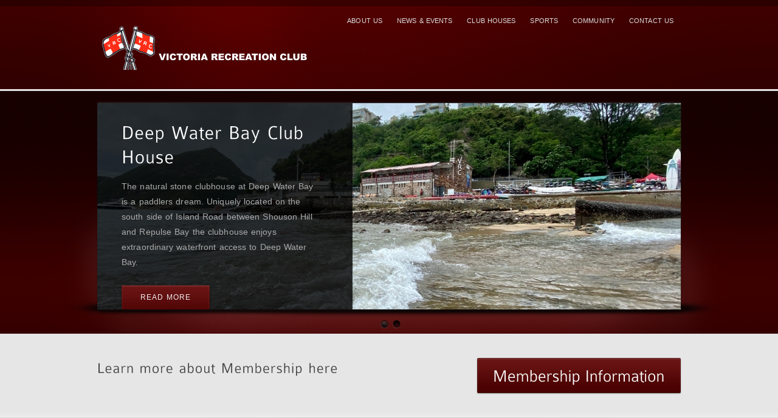

--- FILE ---
content_type: text/html; charset=UTF-8
request_url: https://vrc.com.hk/
body_size: 7159
content:
<!DOCTYPE html>
<!--[if lt IE 7]>  <html class="ie ie6 lte9 lte8 lte7" lang="en-GB"> <![endif]-->
<!--[if IE 7]>     <html class="ie ie7 lte9 lte8 lte7" lang="en-GB"> <![endif]-->
<!--[if IE 8]>     <html class="ie ie8 lte9 lte8" lang="en-GB"> <![endif]-->
<!--[if IE 9]>     <html class="ie ie9 lte9" lang="en-GB"> <![endif]-->
<!--[if gt IE 9]>  <html> <![endif]-->
<!--[if !IE]><!--> <html lang="en-GB"> <!--<![endif]-->
<head>
<meta charset="UTF-8" />
<title>Victoria Recreation Club | The oldest private club in Hong Kong</title>
<link rel="profile" href="https://gmpg.org/xfn/11" />
<link rel="pingback" href="https://vrc.com.hk/xmlrpc.php" />
<link rel="stylesheet" href="https://vrc.com.hk/wp-content/themes/infocus/shortcodes.css" type="text/css" media="screen" />
<link rel="stylesheet" href="https://vrc.com.hk/wp-content/themes/infocus/style.css" type="text/css" media="screen" />
<link rel="stylesheet" href="https://vrc.com.hk/wp-content/themes/infocus/styles/red.css" type="text/css" media="screen" />
	
<!--[if IE 6]> <link rel="stylesheet" type="text/css" href="https://vrc.com.hk/wp-content/themes/infocus/styles/_ie/ie6.css"> <![endif]-->
<!--[if IE 7]> <link rel="stylesheet" type="text/css" href="https://vrc.com.hk/wp-content/themes/infocus/styles/_ie/ie7.css"> <![endif]-->
<!--[if IE 8]> <link rel="stylesheet" type="text/css" href="https://vrc.com.hk/wp-content/themes/infocus/styles/_ie/ie8.css"> <![endif]-->
<link rel="shortcut icon" href="https://vrc.com.hk/wp-content/uploads/2016/09/VRC_Logo_FAV.png" />
<style type="text/css">
#header { height: 150px !important; }
</style>

<script type="text/javascript">
/* <![CDATA[ */
	var imageResize = "timthumb",
	    resizeDisabled = "",
	    assetsUri = "https://vrc.com.hk/wp-content/themes/infocus/images/assets",
        imageNonce = "9b76dc3450",
	    disableSlidemenu = "false",
	    prettyphotoTheme = "pp_default",
	    imagePadding = "10",
	    responsiveSite = "false";
	document.write('<style type="text/css">.noscript{visibility: hidden;}.ie .noscript{visibility: collapse;}.noscript_dn{display: none;}h1,h2,h3,.additional_posts_module h4,h4,h5,.logo a,.call_to_action,#intro .intro_title,#intro .teaser,#slider_module+#intro h3,#sidebar .widgettitle,#outro,#outro a,#footer .widgettitle,.toggle a,.toggle_accordion a,#content .teaser{opacity: 0;-ms-filter:"progid:DXImageTransform.Microsoft.Alpha(Opacity=0)";}</style>');
/* ]]> */
</script>
<link rel='dns-prefetch' href='//s.w.org' />
<link rel="alternate" type="application/rss+xml" title="Victoria Recreation Club &raquo; Feed" href="https://vrc.com.hk/feed/" />
<link rel="alternate" type="application/rss+xml" title="Victoria Recreation Club &raquo; Comments Feed" href="https://vrc.com.hk/comments/feed/" />
		<!-- This site uses the Google Analytics by ExactMetrics plugin v7.17 - Using Analytics tracking - https://www.exactmetrics.com/ -->
		<!-- Note: ExactMetrics is not currently configured on this site. The site owner needs to authenticate with Google Analytics in the ExactMetrics settings panel. -->
					<!-- No tracking code set -->
				<!-- / Google Analytics by ExactMetrics -->
				<script type="text/javascript">
			window._wpemojiSettings = {"baseUrl":"https:\/\/s.w.org\/images\/core\/emoji\/11\/72x72\/","ext":".png","svgUrl":"https:\/\/s.w.org\/images\/core\/emoji\/11\/svg\/","svgExt":".svg","source":{"concatemoji":"https:\/\/vrc.com.hk\/wp-includes\/js\/wp-emoji-release.min.js?ver=4.9.26"}};
			!function(e,a,t){var n,r,o,i=a.createElement("canvas"),p=i.getContext&&i.getContext("2d");function s(e,t){var a=String.fromCharCode;p.clearRect(0,0,i.width,i.height),p.fillText(a.apply(this,e),0,0);e=i.toDataURL();return p.clearRect(0,0,i.width,i.height),p.fillText(a.apply(this,t),0,0),e===i.toDataURL()}function c(e){var t=a.createElement("script");t.src=e,t.defer=t.type="text/javascript",a.getElementsByTagName("head")[0].appendChild(t)}for(o=Array("flag","emoji"),t.supports={everything:!0,everythingExceptFlag:!0},r=0;r<o.length;r++)t.supports[o[r]]=function(e){if(!p||!p.fillText)return!1;switch(p.textBaseline="top",p.font="600 32px Arial",e){case"flag":return s([55356,56826,55356,56819],[55356,56826,8203,55356,56819])?!1:!s([55356,57332,56128,56423,56128,56418,56128,56421,56128,56430,56128,56423,56128,56447],[55356,57332,8203,56128,56423,8203,56128,56418,8203,56128,56421,8203,56128,56430,8203,56128,56423,8203,56128,56447]);case"emoji":return!s([55358,56760,9792,65039],[55358,56760,8203,9792,65039])}return!1}(o[r]),t.supports.everything=t.supports.everything&&t.supports[o[r]],"flag"!==o[r]&&(t.supports.everythingExceptFlag=t.supports.everythingExceptFlag&&t.supports[o[r]]);t.supports.everythingExceptFlag=t.supports.everythingExceptFlag&&!t.supports.flag,t.DOMReady=!1,t.readyCallback=function(){t.DOMReady=!0},t.supports.everything||(n=function(){t.readyCallback()},a.addEventListener?(a.addEventListener("DOMContentLoaded",n,!1),e.addEventListener("load",n,!1)):(e.attachEvent("onload",n),a.attachEvent("onreadystatechange",function(){"complete"===a.readyState&&t.readyCallback()})),(n=t.source||{}).concatemoji?c(n.concatemoji):n.wpemoji&&n.twemoji&&(c(n.twemoji),c(n.wpemoji)))}(window,document,window._wpemojiSettings);
		</script>
		<style type="text/css">
img.wp-smiley,
img.emoji {
	display: inline !important;
	border: none !important;
	box-shadow: none !important;
	height: 1em !important;
	width: 1em !important;
	margin: 0 .07em !important;
	vertical-align: -0.1em !important;
	background: none !important;
	padding: 0 !important;
}
</style>
<link rel='stylesheet' id='twb-open-sans-css'  href='https://fonts.googleapis.com/css?family=Open+Sans%3A300%2C400%2C500%2C600%2C700%2C800&#038;display=swap&#038;ver=4.9.26' type='text/css' media='all' />
<link rel='stylesheet' id='twb-global-css'  href='https://vrc.com.hk/wp-content/plugins/slider-wd/booster/assets/css/global.css?ver=1.0.0' type='text/css' media='all' />
<link rel='stylesheet' id='mysite_prettyphoto-css'  href='https://vrc.com.hk/wp-content/themes/infocus/lib/scripts/prettyphoto/css/prettyPhoto.css?ver=3.9' type='text/css' media='screen' />
<link rel='stylesheet' id='contact-form-7-css'  href='https://vrc.com.hk/wp-content/plugins/contact-form-7/includes/css/styles.css?ver=5.2' type='text/css' media='all' />
<link rel='stylesheet' id='tablepress-default-css'  href='https://vrc.com.hk/wp-content/tablepress-combined.min.css?ver=4' type='text/css' media='all' />
<script type='text/javascript' src='https://vrc.com.hk/wp-includes/js/jquery/jquery.js?ver=1.12.4'></script>
<script type='text/javascript' src='https://vrc.com.hk/wp-includes/js/jquery/jquery-migrate.min.js?ver=1.4.1'></script>
<script type='text/javascript' src='https://vrc.com.hk/wp-content/plugins/slider-wd/booster/assets/js/circle-progress.js?ver=1.2.2'></script>
<script type='text/javascript'>
/* <![CDATA[ */
var twb = {"nonce":"01a8237277","ajax_url":"https:\/\/vrc.com.hk\/wp-admin\/admin-ajax.php","plugin_url":"https:\/\/vrc.com.hk\/wp-content\/plugins\/slider-wd\/booster","href":"https:\/\/vrc.com.hk\/wp-admin\/admin.php?page=twb_slider_wd"};
var twb = {"nonce":"01a8237277","ajax_url":"https:\/\/vrc.com.hk\/wp-admin\/admin-ajax.php","plugin_url":"https:\/\/vrc.com.hk\/wp-content\/plugins\/slider-wd\/booster","href":"https:\/\/vrc.com.hk\/wp-admin\/admin.php?page=twb_slider_wd"};
var twb = {"nonce":"01a8237277","ajax_url":"https:\/\/vrc.com.hk\/wp-admin\/admin-ajax.php","plugin_url":"https:\/\/vrc.com.hk\/wp-content\/plugins\/slider-wd\/booster","href":"https:\/\/vrc.com.hk\/wp-admin\/admin.php?page=twb_instagram-feed"};
/* ]]> */
</script>
<script type='text/javascript' src='https://vrc.com.hk/wp-content/plugins/slider-wd/booster/assets/js/global.js?ver=1.0.0'></script>
<script type='text/javascript' src='https://vrc.com.hk/wp-content/themes/infocus/lib/scripts/tabs.min.js?ver=3.9'></script>
<script type='text/javascript' src='https://vrc.com.hk/wp-content/themes/infocus/lib/scripts/custom.js?ver=3.9'></script>
<script type='text/javascript' src='https://vrc.com.hk/wp-content/themes/infocus/lib/scripts/cufon-yui.js?ver=3.9'></script>
<script type='text/javascript' src='https://vrc.com.hk/wp-content/themes/infocus/lib/scripts/fonts/colaboratelight.js?ver=3.9'></script>
<link rel='https://api.w.org/' href='https://vrc.com.hk/wp-json/' />
<link rel="EditURI" type="application/rsd+xml" title="RSD" href="https://vrc.com.hk/xmlrpc.php?rsd" />
<link rel="wlwmanifest" type="application/wlwmanifest+xml" href="https://vrc.com.hk/wp-includes/wlwmanifest.xml" /> 
<meta name="generator" content="WordPress 4.9.26" />
<!-- <meta name="NextGEN" version="3.2.11" /> -->
<link rel="canonical" href="https://vrc.com.hk/" />
		<script
			type="text/javascript">var ajaxurl = 'https://vrc.com.hk/wp-admin/admin-ajax.php';</script>

		
<script>
  (function(i,s,o,g,r,a,m){i['GoogleAnalyticsObject']=r;i[r]=i[r]||function(){
  (i[r].q=i[r].q||[]).push(arguments)},i[r].l=1*new Date();a=s.createElement(o),
  m=s.getElementsByTagName(o)[0];a.async=1;a.src=g;m.parentNode.insertBefore(a,m)
  })(window,document,'script','https://www.google-analytics.com/analytics.js','ga');

  ga('create', 'UA-38891070-3', 'auto');
  ga('send', 'pageview');

</script>
</head>

<body class="has_slider fading_slider slider_nav_dots is_home full_width has_intro no_footer">
<div class="multibg"><div class="multibg"></div></div>
<div id="body_inner">
	
<div id="header">
		<div id="header_inner">
			
		<div class="logo"><a rel="home" href="https://vrc.com.hk/" class="site_logo"><img src="https://vrc.com.hk/wp-content/uploads/2020/08/VRC-Flag-and-Name-e1597721158381.png" alt="Victoria Recreation Club"  /></a></div><!-- .logo --><div id="primary_menu"><div class="jqueryslidemenu"><ul id="menu-main-menu" class=""><li id="menu-item-43" class="menu-item menu-item-type-post_type menu-item-object-page menu-item-has-children"><a href="https://vrc.com.hk/about-us/"><span>About us</span></a>
<ul class="sub-menu">
	<li id="menu-item-53" class="menu-item menu-item-type-post_type menu-item-object-page"><a href="https://vrc.com.hk/about-us/history/">History</a></li>
	<li id="menu-item-1153" class="menu-item menu-item-type-post_type menu-item-object-page"><a href="https://vrc.com.hk/about-us/mission-purpose/">Mission &#038; Purpose</a></li>
	<li id="menu-item-52" class="menu-item menu-item-type-post_type menu-item-object-page"><a href="https://vrc.com.hk/about-us/membership/">Membership</a></li>
	<li id="menu-item-100" class="menu-item menu-item-type-post_type menu-item-object-page"><a href="https://vrc.com.hk/contact/committee/">General Committee</a></li>
	<li id="menu-item-1648" class="menu-item menu-item-type-post_type menu-item-object-page"><a href="https://vrc.com.hk/about-us/governance/">Governance</a></li>
	<li id="menu-item-1151" class="menu-item menu-item-type-post_type menu-item-object-page"><a href="https://vrc.com.hk/about-us/club-management/">Club Management</a></li>
	<li id="menu-item-55" class="menu-item menu-item-type-post_type menu-item-object-page"><a href="https://vrc.com.hk/about-us/club-rules/">Club Rules</a></li>
	<li id="menu-item-703" class="menu-item menu-item-type-post_type menu-item-object-page"><a href="https://vrc.com.hk/reciprocal-clubs/">Reciprocal Clubs</a></li>
	<li id="menu-item-51" class="menu-item menu-item-type-post_type menu-item-object-page"><a href="https://vrc.com.hk/about-us/forms/">Forms</a></li>
	<li id="menu-item-1152" class="menu-item menu-item-type-post_type menu-item-object-page"><a href="https://vrc.com.hk/about-us/faq/">FAQ</a></li>
</ul>
</li>
<li id="menu-item-30" class="menu-item menu-item-type-post_type menu-item-object-page menu-item-has-children"><a href="https://vrc.com.hk/news-events/"><span>News &#038; Events</span></a>
<ul class="sub-menu">
	<li id="menu-item-527" class="menu-item menu-item-type-post_type menu-item-object-page"><a href="https://vrc.com.hk/news-events/members-notice/">Members Notice</a></li>
	<li id="menu-item-57" class="menu-item menu-item-type-post_type menu-item-object-page"><a href="https://vrc.com.hk/news-events/about-vrc-events/">About VRC Events</a></li>
	<li id="menu-item-56" class="menu-item menu-item-type-post_type menu-item-object-page"><a href="https://vrc.com.hk/news-events/newsletters/">Newsletters</a></li>
</ul>
</li>
<li id="menu-item-27" class="menu-item menu-item-type-post_type menu-item-object-page menu-item-has-children"><a href="https://vrc.com.hk/facilities/"><span>Club Houses</span></a>
<ul class="sub-menu">
	<li id="menu-item-227" class="menu-item menu-item-type-post_type menu-item-object-page"><a href="https://vrc.com.hk/facilities/deepwaterbay/">Deep Water Bay</a></li>
	<li id="menu-item-226" class="menu-item menu-item-type-post_type menu-item-object-page"><a href="https://vrc.com.hk/facilities/emeraldbay/">Emerald Bay</a></li>
	<li id="menu-item-411" class="menu-item menu-item-type-post_type menu-item-object-page"><a href="https://vrc.com.hk/facilities/boatstorage/">Boat Storage</a></li>
</ul>
</li>
<li id="menu-item-38" class="menu-item menu-item-type-post_type menu-item-object-page menu-item-has-children"><a href="https://vrc.com.hk/sport-sections/"><span>Sports</span></a>
<ul class="sub-menu">
	<li id="menu-item-1584" class="menu-item menu-item-type-post_type menu-item-object-page"><a href="https://vrc.com.hk/sport-sections/vrc-paddle-team/">VRC Outrigger Team</a></li>
	<li id="menu-item-1604" class="menu-item menu-item-type-post_type menu-item-object-page"><a href="https://vrc.com.hk/sport-sections/vrc-race-series/">VRC Race Series</a></li>
	<li id="menu-item-1583" class="menu-item menu-item-type-post_type menu-item-object-page"><a href="https://vrc.com.hk/sport-sections/dragon-boat/">Dragon Boat</a></li>
	<li id="menu-item-1582" class="menu-item menu-item-type-post_type menu-item-object-page"><a href="https://vrc.com.hk/sport-sections/outrigger-canoe/">Outrigger Canoe</a></li>
	<li id="menu-item-1586" class="menu-item menu-item-type-post_type menu-item-object-page"><a href="https://vrc.com.hk/sport-sections/equipment-rental/">Equipment Rental</a></li>
	<li id="menu-item-1585" class="menu-item menu-item-type-post_type menu-item-object-page"><a href="https://vrc.com.hk/sport-sections/sporting-code-of-conduct/">Sporting Code of Conduct</a></li>
</ul>
</li>
<li id="menu-item-654" class="menu-item menu-item-type-post_type menu-item-object-page"><a href="https://vrc.com.hk/eligible-outside-bodies/"><span>Community</span></a></li>
<li id="menu-item-1107" class="menu-item menu-item-type-post_type menu-item-object-page menu-item-has-children"><a href="https://vrc.com.hk/contact/"><span>Contact Us</span></a>
<ul class="sub-menu">
	<li id="menu-item-1105" class="menu-item menu-item-type-post_type menu-item-object-page"><a href="https://vrc.com.hk/contact/">Contact</a></li>
	<li id="menu-item-1695" class="menu-item menu-item-type-custom menu-item-object-custom"><a href="https://forms.gle/UTQj7m5VBXMfSYHB8">Feedback Form</a></li>
	<li id="menu-item-230" class="menu-item menu-item-type-post_type menu-item-object-page"><a href="https://vrc.com.hk/contact/privacy-policy/">Privacy Policy</a></li>
</ul>
</li>
</ul></div><div class="clearboth"></div></div><!-- #primary_menu --></div><!-- #header_inner -->
	</div><!-- #header -->
	
<script type="text/javascript">
/* <![CDATA[ */


jQuery(document).ready(function(){
	
	// Add class nopreload to all images in 'slide_content' div
	if( jQuery('.slide_content').length>0 ) {
		jQuery('.slide_content').find('img').addClass('nopreload');
	}
	
			jQuery('#fading_slides').preloader({
			imgAppend: '.load_slide_image',
			fade: false,
			slider: true,
			beforeShowAll: function(){
				jQuery('#fading_slides').find('.video_frame iframe').css('display','none')
			},
			onDone: function(){
				jQuery('#slider_module .mysite_preloader_large').remove();
				jQuery('.slider_nav').tabs('#fading_slides > div.single_fading_slide', {
					effect: 'fade',
					fadeInSpeed: 'slow',
					rotate: true,
					onBeforeClick : function(event,index) {
						if(this.getPanes().eq(index).children().eq(0).find('.vimeo_video').length>0) {
							var vimeo_video = this.getPanes().eq(index).children().eq(0).find('.vimeo_video').parent().html();
							this.getPanes().eq(index).children().eq(0).find('.vimeo_video').parent().empty().html(vimeo_video);
							jQuery('.vimeo_video').each(function(index, vimeo_video){
								Froogaloop.init([vimeo_video]);
					            vimeo_video.addEvent('onLoad', VimeoEmbed.vimeo_player_loaded);
					        });
						}
						if(this.getPanes().eq(index).children().eq(0).find('.youtube_video').length>0) {
							var vimeo_video = this.getPanes().eq(index).children().eq(0).find('.youtube_video').parent().html();
							this.getPanes().eq(index).children().eq(0).find('.youtube_video').parent().empty().html(vimeo_video);
							jQuery('.youtube_video').each(function(index, youtube_video){
								onYouTubePlayerAPIReady(youtube_video.id);
							});
						}
						_class = this.getPanes().eq(index).attr('class');
						jQuery('#slider_module_inner').removeClass();
						jQuery('#slider_module_inner').addClass( _class.replace('single_fading_slide ', '') );

						if(this.getPanes().eq(index).children().eq(0).find('.vimeo_video').length>0 && typeof navScript != 'undefined'){
							setTimeout(function(){
							    jQuery('.slider_nav_thumb .slider_nav').animate({opacity:0},300);
								jQuery('.slider_nav_thumb .slider_nav').animate({height:'0px'},300);
							  }, 1000 );
						}
					},
					onClick : function(event,index) {}

				}).slideshow({clickable:false, autoplay:true, interval:4000, autopause:true});
				jQuery('#fading_slides').removeClass('noscript');
				jQuery('.slider_nav').removeClass('noscript');
				jQuery('#fading_slides').find('.video_frame iframe').css('display','block')
			}
		});

		
});
/* ]]> */
</script>
<div id="slider_module"><div id="slider_module_inner"><div class="mysite_preloader_large" style="text-align:center;"><img src="https://vrc.com.hk/wp-content/themes/infocus/images/assets/transparent.gif" style="background-image: url(https://vrc.com.hk/wp-content/themes/infocus/images/assets/preloader.png);"></div><div id="mysite_fading_slider"><div id="fading_slides" class="noscript"><div class="single_fading_slide overlay_slide"><div class="positioning"><a href="https://vrc.com.hk/facilities/deepwaterbay/" title="" class="load_slide_image"><span class="noscript"><img class="slide_image" src="https://vrc.com.hk/wp-content/themes/infocus/lib/scripts/timthumb/thumb.php?src=https://vrc.com.hk/wp-content/uploads/2020/08/Deep-Water-Bay.jpg&#038;w=960&#038;h=340&#038;zc=1&#038;q=100" title="" alt="" width="960" height="340" /></span></a></div><!-- .positioning .slide_image --><div class="slide_content"><h2 class="slide_title">Deep Water Bay Club House</h2><p>The natural stone clubhouse at Deep Water Bay is a paddlers dream.  Uniquely located on the south side of Island Road between Shouson Hill and Repulse Bay the clubhouse enjoys extraordinary waterfront access to Deep Water Bay.</p><p><a href="https://vrc.com.hk/facilities/deepwaterbay/" class="button_link hover_fade"><span>Read More</span></a></p></div><!-- .slide_content --><div class="slide_overlay"></div></div><!-- .single_fading_slide --><div class="single_fading_slide overlay_slide"><div class="positioning"><a href="https://vrc.com.hk/facilities/emeraldbay/" title="" class="load_slide_image"><span class="noscript"><img class="slide_image" src="https://vrc.com.hk/wp-content/themes/infocus/lib/scripts/timthumb/thumb.php?src=https://vrc.com.hk/wp-content/uploads/2020/08/10_A3-Emerald-Bay.jpg&#038;w=960&#038;h=340&#038;zc=1&#038;q=100" title="" alt="" width="960" height="340" /></span></a></div><!-- .positioning .slide_image --><div class="slide_content"><h2 class="slide_title">Emerald Bay Club House</h2><p>Emerald Bay could well be considered the crown jewel of the Sai Kung Peninsula and the VRC Clubhouse is blessed to sit high atop at its peak on the waterfront.</p><p><a href="https://vrc.com.hk/facilities/emeraldbay/" class="button_link hover_fade"><span>Read More</span></a></p></div><!-- .slide_content --><div class="slide_overlay"></div></div><!-- .single_fading_slide --></div><!-- #fading_slides --><div class="slider_nav noscript"><a href="#"></a><a href="#"></a></div><!-- .slider_nav --></div><!-- #mysite_fading_slider --><div class="clearboth"></div></div></div><div id="intro"><div id="intro_inner"><a class="button_link call_to_action alignright" href="https://vrc.com.hk/about-us/membership/"><span>Membership Information</span></a><h3>Learn more about Membership here</h3><div class="clearboth"></div></div><!-- #intro_inner --></div><!-- #intro --><div id="content">
		<div id="content_inner">
			
			<div id="main">
				<div id="main_inner">
					<div class="page"><h1>VRC – One Membership, Two Extraordinary Clubhouses</h1>
<div class="margin30"></div>
<div class="one_fourth">
<h6>Oldest Sporting Club</h6>
<p><span class="dropcap">1</span></p>
<p>In 1849, on the shoreline of Hong Kong Harbour where the City Hall stands today, the original Victoria Recreation Clubhouse was established.  Having been in operation in Canton since 1832 the VRC is distinguished as the oldest sporting and recreation club in the territory.<br />
<a href="http://https://vrc.com.hk/about-us/history/">Read more&#8230;</a></p>
</div>
<div class="one_fourth">
<h6>Deep Water Bay</h6>
<p><span class="dropcap">2</span></p>
<p>The natural stone clubhouse at Deep Water Bay is a paddlers dream.  Uniquely located on the south side of Island Road between Shouson Hill and Repulse Bay the clubhouse enjoys extraordinary waterfront access to Deep Water Bay.<br />
<a href="http://https://vrc.com.hk/facilities/deepwaterbay/">Read more&#8230;</a></p>
</div>
<div class="one_fourth">
<h6>Emerald Bay</h6>
<p><span class="dropcap">3</span></p>
<p>Emerald Bay could well be considered the crown jewel of the Sai Kung Peninsula and the VRC Clubhouse is blessed to sit high atop at its peak on the waterfront.  Enjoying stunning panoramic views across from Sharp Island in Port Shelter, it will make one easily forget that they are living in the hustle and bustle of Hong Kong.<br />
<a href="http://https://vrc.com.hk/facilities/emeraldbay/">Read more&#8230;</a></p>
<p>&nbsp;</p>
</div>
<div class="one_fourth last">
<h6>Affilitations</h6>
<p><span class="dropcap">4</span></p>
<p>The Victoria Recreation club is affiliated with the following sports organizations<br />
<a href="http://www.hkolympic.org/" target="_blank" rel="noopener">Sports Federation &amp; Olympic Committee of Hong Kong</a></p>
<p><a href="http://www.hkasa.org.hk/" target="_blank" rel="noopener">Hong Kong Amateur Swimming Association Ltd</a></p>
<p>Life Member: <a href="http://www.rlss.org.uk/" target="_blank" rel="noopener">The Royal Life Saving Society, England</a></p>
<p>&nbsp;</p>
</div>
<div class="clearboth"></div>
</div>


		<div class="clearboth"></div>
	</div><!-- #main_inner -->
</div><!-- #main -->


<div class="clearboth"></div>

	</div><!-- #content_inner -->
</div><!-- #content -->

<div id="footer">
	<div class="multibg">
		<div class="multibg"></div>
	</div>
	<div id="footer_inner">
		</div><!-- #footer_inner -->
	</div><!-- #footer -->

<div id="sub_footer"><div id="sub_footer_inner"><div class="copyright_text">&copy; <a href="https://vrc.com.hk/">vrc.com.hk</a></div></div><!-- #sub_footer_inner --></div><!-- #sub_footer --></div><!-- #body_inner -->

<!-- ngg_resource_manager_marker --><script type='text/javascript' src='https://vrc.com.hk/wp-content/themes/infocus/lib/scripts/prettyphoto/js/jquery.prettyPhoto.js?ver=3.9'></script>
<script type='text/javascript'>
/* <![CDATA[ */
var wpcf7 = {"apiSettings":{"root":"https:\/\/vrc.com.hk\/wp-json\/contact-form-7\/v1","namespace":"contact-form-7\/v1"}};
/* ]]> */
</script>
<script type='text/javascript' src='https://vrc.com.hk/wp-content/plugins/contact-form-7/includes/js/scripts.js?ver=5.2'></script>
<script type='text/javascript' src='https://vrc.com.hk/wp-includes/js/wp-embed.min.js?ver=4.9.26'></script>
<script type="text/javascript">/* <![CDATA[ */var ua = jQuery.browser;if( (!ua.msie) || (ua.version.substring(0,1) != '6' && ua.msie) ){Cufon.now();Cufon.replace('h1', { fontFamily: 'colaboratelight' });Cufon.replace('h2', { fontFamily: 'colaboratelight' });Cufon.replace('h3,.additional_posts_module h4', { fontFamily: 'colaboratelight' });Cufon.replace('h4', { fontFamily: 'colaboratelight' });Cufon.replace('h5', { fontFamily: 'colaboratelight' });Cufon.replace('.logo a', { fontFamily: 'colaboratelight' });Cufon.replace('.call_to_action,#intro .intro_title', { fontFamily: 'colaboratelight' });Cufon.replace('#intro .teaser', { fontFamily: 'colaboratelight' });Cufon.replace('#slider_module+#intro h3', { fontFamily: 'colaboratelight' });Cufon.replace('#sidebar .widgettitle', { fontFamily: 'colaboratelight' });Cufon.replace('#outro,#outro a', { fontFamily: 'colaboratelight' });Cufon.replace('#footer .widgettitle', { fontFamily: 'colaboratelight' });Cufon.replace('.toggle a,.toggle_accordion a', { fontFamily: 'colaboratelight' });Cufon.replace('#content .teaser', { fontFamily: 'colaboratelight' });if ( ua.msie && ua.version.substring(0,1) == '8' ){jQuery('h1,h2,h3,.additional_posts_module h4,h4,h5,.logo a,.call_to_action,#intro .intro_title,#intro .teaser,#slider_module+#intro h3,#sidebar .widgettitle,#outro,#outro a,#footer .widgettitle,.toggle a,.toggle_accordion a,#content .teaser').css('-ms-filter', '').css('filter', '');}else if( ua.msie && ua.version.substring(0,1) >= '9' || ua.msie && ua.version.substring(0,2) >= '10' ){jQuery('h1,h2,h3,.additional_posts_module h4,h4,h5,.logo a,.call_to_action,#intro .intro_title,#intro .teaser,#slider_module+#intro h3,#sidebar .widgettitle,#outro,#outro a,#footer .widgettitle,.toggle a,.toggle_accordion a,#content .teaser').css('opacity', '1');}else if(!ua.msie){jQuery('h1,h2,h3,.additional_posts_module h4,h4,h5,.logo a,.call_to_action,#intro .intro_title,#intro .teaser,#slider_module+#intro h3,#sidebar .widgettitle,#outro,#outro a,#footer .widgettitle,.toggle a,.toggle_accordion a,#content .teaser').css('opacity', '1');}} /* ]]> */</script><script type="text/javascript">/* <![CDATA[ */jQuery( '#main_inner' ).preloader({ imgSelector: '.blog_index_image_load span img', imgAppend: '.blog_index_image_load' });jQuery( '.one_column_portfolio' ).preloader({ imgSelector: '.portfolio_img_load span img', imgAppend: '.portfolio_img_load' });jQuery( '.two_column_portfolio' ).preloader({ imgSelector: '.portfolio_img_load span img', imgAppend: '.portfolio_img_load' });jQuery( '.three_column_portfolio' ).preloader({ imgSelector: '.portfolio_img_load span img', imgAppend: '.portfolio_img_load' });jQuery( '.four_column_portfolio' ).preloader({ imgSelector: '.portfolio_img_load span img', imgAppend: '.portfolio_img_load' });jQuery( '.portfolio_gallery.large_post_list' ).preloader({ imgSelector: '.portfolio_img_load span img', imgAppend: '.portfolio_img_load' });jQuery( '.portfolio_gallery.medium_post_list' ).preloader({ imgSelector: '.portfolio_img_load span img', imgAppend: '.portfolio_img_load' });jQuery( '.portfolio_gallery.small_post_list' ).preloader({ imgSelector: '.portfolio_img_load span img', imgAppend: '.portfolio_img_load' });jQuery( '#main_inner' ).preloader({ imgSelector: '.portfolio_full_image span img', imgAppend: '.portfolio_full_image' });jQuery( '#main_inner' ).preloader({ imgSelector: '.blog_sc_image_load span img', imgAppend: '.blog_sc_image_load' });jQuery( '#main_inner, #sidebar_inner' ).preloader({ imgSelector: '.fancy_image_load span img', imgAppend: '.fancy_image_load', oneachload: function(image){var imageCaption = jQuery(image).parent().parent().next();if(imageCaption.length>0){imageCaption.remove();jQuery(image).parent().addClass('has_caption_frame');jQuery(image).parent().append(imageCaption);jQuery(image).next().css('display','block');}}});jQuery( '#intro_inner' ).preloader({ imgSelector: '.fancy_image_load span img', imgAppend: '.fancy_image_load', oneachload: function(image){var imageCaption = jQuery(image).parent().parent().next();if(imageCaption.length>0){imageCaption.remove();jQuery(image).parent().addClass('has_caption_frame');jQuery(image).parent().append(imageCaption);jQuery(image).next().css('display','block');}}});function mysite_jcarousel_setup(c) {c.clip.parent().parent().parent().parent().parent().removeClass('noscript');var jcarousel_img_load = c.clip.children().children().find('.post_grid_image .portfolio_img_load');if( jcarousel_img_load.length>1 ) {jcarousel_img_load.each(function(i) {var filename = jQuery(this).attr('href'),videos=['swf','youtube','vimeo','mov'];for(var v in videos){if(filename.match(videos[v])){jQuery(this).css('backgroundImage','url(' +assetsUri+ '/play.png)');}else{jQuery(this).css('backgroundImage','url(' +assetsUri+ '/zoom.png)');}}});}}/* ]]> */</script><script type="text/javascript">/* <![CDATA[ */jQuery('.jqueryslidemenu').click(function() {jQuery('.menu_arrow').css('display','none');});/* ]]> */</script>
<script defer src="https://static.cloudflareinsights.com/beacon.min.js/vcd15cbe7772f49c399c6a5babf22c1241717689176015" integrity="sha512-ZpsOmlRQV6y907TI0dKBHq9Md29nnaEIPlkf84rnaERnq6zvWvPUqr2ft8M1aS28oN72PdrCzSjY4U6VaAw1EQ==" data-cf-beacon='{"version":"2024.11.0","token":"9ba6f8317898470d92af523ba162625b","r":1,"server_timing":{"name":{"cfCacheStatus":true,"cfEdge":true,"cfExtPri":true,"cfL4":true,"cfOrigin":true,"cfSpeedBrain":true},"location_startswith":null}}' crossorigin="anonymous"></script>
</body>
</html>